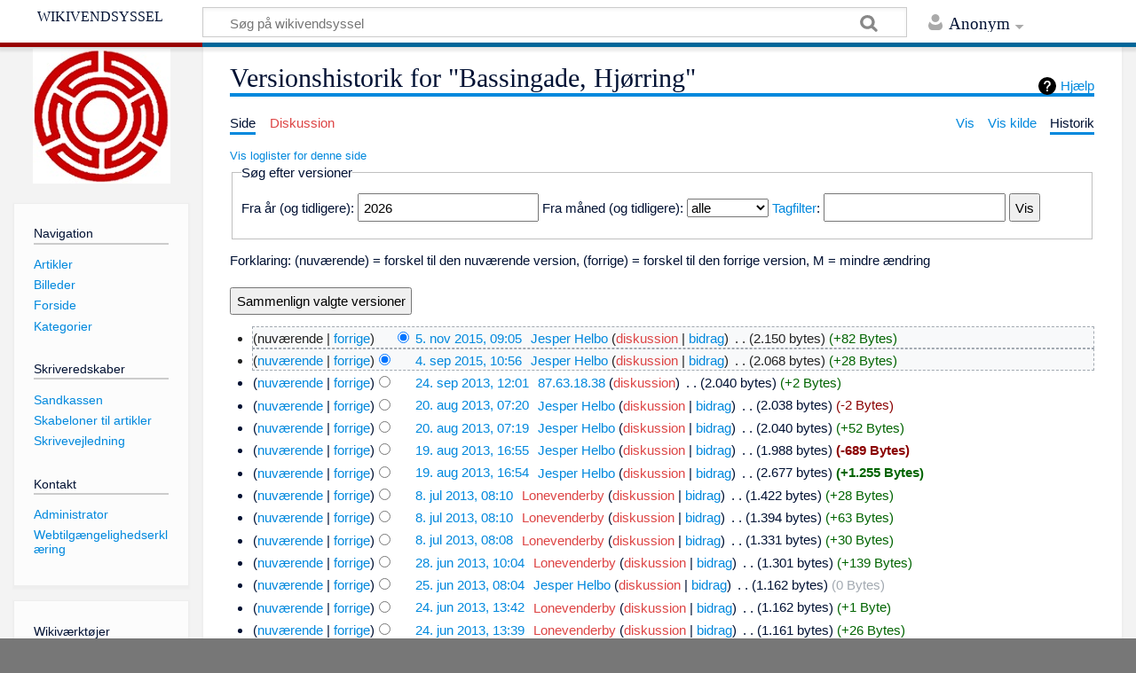

--- FILE ---
content_type: text/html; charset=UTF-8
request_url: https://vendsysselwiki.dk/index.php?title=Bassingade,_Hj%C3%B8rring&action=history
body_size: 7068
content:
<!DOCTYPE html>
<html class="client-nojs" lang="da" dir="ltr">
<head>
<meta charset="UTF-8"/>
<title>Versionshistorik for "Bassingade, Hjørring" - wikivendsyssel</title>
<script>document.documentElement.className = document.documentElement.className.replace( /(^|\s)client-nojs(\s|$)/, "$1client-js$2" );</script>
<script>(window.RLQ=window.RLQ||[]).push(function(){mw.config.set({"wgCanonicalNamespace":"","wgCanonicalSpecialPageName":false,"wgNamespaceNumber":0,"wgPageName":"Bassingade,_Hjørring","wgTitle":"Bassingade, Hjørring","wgCurRevisionId":40783,"wgRevisionId":0,"wgArticleId":131,"wgIsArticle":false,"wgIsRedirect":false,"wgAction":"history","wgUserName":null,"wgUserGroups":["*"],"wgCategories":[],"wgBreakFrames":false,"wgPageContentLanguage":"da","wgPageContentModel":"wikitext","wgSeparatorTransformTable":[",\t.",".\t,"],"wgDigitTransformTable":["",""],"wgDefaultDateFormat":"dmy","wgMonthNames":["","januar","februar","marts","april","maj","juni","juli","august","september","oktober","november","december"],"wgMonthNamesShort":["","jan","feb","mar","apr","maj","jun","jul","aug","sep","okt","nov","dec"],"wgRelevantPageName":"Bassingade,_Hjørring","wgRelevantArticleId":131,"wgRequestId":"4be57762a49aa67a29877cbd","wgCSPNonce":false,"wgIsProbablyEditable":false,"wgRelevantPageIsProbablyEditable":false,"wgRestrictionEdit":[],"wgRestrictionMove":[],"wgMediaViewerOnClick":true,"wgMediaViewerEnabledByDefault":true});mw.loader.state({"site.styles":"ready","noscript":"ready","user.styles":"ready","user":"ready","user.options":"loading","user.tokens":"loading","mediawiki.interface.helpers.styles":"ready","mediawiki.action.history.styles":"ready","mediawiki.special.changeslist":"ready","mediawiki.helplink":"ready","mediawiki.legacy.shared":"ready","mediawiki.legacy.commonPrint":"ready","mediawiki.feedlink":"ready","mediawiki.skinning.content.externallinks":"ready","skins.timeless":"ready","skins.timeless.misc":"ready"});mw.loader.implement("user.options@1d6emfh",function($,jQuery,require,module){/*@nomin*/mw.user.options.set({"variant":"da"});
});mw.loader.implement("user.tokens@0tffind",function($,jQuery,require,module){/*@nomin*/mw.user.tokens.set({"editToken":"+\\","patrolToken":"+\\","watchToken":"+\\","csrfToken":"+\\"});
});RLPAGEMODULES=["mediawiki.action.history","site","mediawiki.page.startup","mediawiki.page.ready","mediawiki.searchSuggest","skins.timeless.js","skins.timeless.mobile"];mw.loader.load(RLPAGEMODULES);});</script>
<link rel="stylesheet" href="/load.php?lang=da&amp;modules=mediawiki.action.history.styles%7Cmediawiki.feedlink%2Chelplink%7Cmediawiki.interface.helpers.styles%7Cmediawiki.legacy.commonPrint%2Cshared%7Cmediawiki.skinning.content.externallinks%7Cmediawiki.special.changeslist%7Cskins.timeless%7Cskins.timeless.misc&amp;only=styles&amp;skin=timeless"/>
<script async="" src="/load.php?lang=da&amp;modules=startup&amp;only=scripts&amp;skin=timeless"></script>
<meta name="ResourceLoaderDynamicStyles" content=""/>
<link rel="stylesheet" href="/load.php?lang=da&amp;modules=site.styles&amp;only=styles&amp;skin=timeless"/>
<meta name="generator" content="MediaWiki 1.33.1"/>
<meta name="robots" content="noindex,nofollow"/>
<meta name="viewport" content="width=device-width, initial-scale=1.0, user-scalable=yes, minimum-scale=0.25, maximum-scale=5.0"/>
<link rel="shortcut icon" href="/favicon.ico"/>
<link rel="search" type="application/opensearchdescription+xml" href="/opensearch_desc.php" title="wikivendsyssel (da)"/>
<link rel="EditURI" type="application/rsd+xml" href="https://vendsysselwiki.dk/api.php?action=rsd"/>
<link rel="alternate" type="application/atom+xml" title="&quot;Bassingade, Hjørring&quot; Atom-feed" href="/index.php?title=Bassingade,_Hj%C3%B8rring&amp;feed=atom&amp;action=history"/>
<link rel="alternate" type="application/atom+xml" title="wikivendsyssel Atom-feed" href="/index.php?title=Speciel:Seneste_%C3%A6ndringer&amp;feed=atom"/>
<!--[if lt IE 9]><script src="/load.php?lang=da&amp;modules=html5shiv&amp;only=scripts&amp;skin=Timeless&amp;sync=1"></script><![endif]-->
</head>
<body class="mediawiki ltr sitedir-ltr mw-hide-empty-elt ns-0 ns-subject page-Bassingade_Hjørring rootpage-Bassingade_Hjørring skin-timeless action-history"><div id="mw-wrapper"><div id="mw-header-container" class="ts-container"><div id="mw-header" class="ts-inner"><div id="user-tools"><div id="personal"><h2><span>Anonym</span><div class="pokey"></div></h2><div id="personal-inner" class="dropdown"><div role="navigation" class="mw-portlet" id="p-personal" aria-labelledby="p-personal-label"><h3 id="p-personal-label" lang="da" dir="ltr">Ikke logget på</h3><div class="mw-portlet-body"><ul><li id="pt-createaccount"><a href="/index.php?title=Speciel:Opret_konto&amp;returnto=Bassingade%2C+Hj%C3%B8rring&amp;returntoquery=action%3Dhistory" title="Du opfordres til at oprette en konto og logge på, men det er ikke obligatorisk"><span>Opret konto</span></a></li><li id="pt-login"><a href="/index.php?title=Speciel:Log_p%C3%A5&amp;returnto=Bassingade%2C+Hj%C3%B8rring&amp;returntoquery=action%3Dhistory" title="Du opfordres til at logge på, men det er ikke obligatorisk. [o]" accesskey="o"><span>Log på</span></a></li></ul></div></div></div></div></div><div id="p-logo-text" class="mw-portlet" role="banner"><a id="p-banner" class="mw-wiki-title long" href="/index.php?title=Forside">wikivendsyssel</a></div><div class="mw-portlet" id="p-search"><h3 lang="da" dir="ltr"><label for="searchInput">Søg</label></h3><form action="/index.php" id="searchform"><div id="simpleSearch"><div id="searchInput-container"><input type="search" name="search" placeholder="Søg på wikivendsyssel" title="Søg på wikivendsyssel [f]" accesskey="f" id="searchInput"/></div><input type="hidden" value="Speciel:Søgning" name="title"/><input type="submit" name="fulltext" value="Søg" title="Søg efter sider der indeholder denne tekst" id="mw-searchButton" class="searchButton mw-fallbackSearchButton"/><input type="submit" name="go" value="Gå til" title="Vis en side med præcis dette navn, hvis den findes" id="searchButton" class="searchButton"/></div></form></div></div><div class="visualClear"></div></div><div id="mw-header-hack" class="color-bar"><div class="color-middle-container"><div class="color-middle"></div></div><div class="color-left"></div><div class="color-right"></div></div><div id="mw-header-nav-hack"><div class="color-bar"><div class="color-middle-container"><div class="color-middle"></div></div><div class="color-left"></div><div class="color-right"></div></div></div><div id="menus-cover"></div><div id="mw-content-container" class="ts-container"><div id="mw-content-block" class="ts-inner"><div id="mw-content-wrapper"><div id="mw-content"><div id="content" class="mw-body" role="main"><div class="mw-indicators mw-body-content">
<div id="mw-indicator-mw-helplink" class="mw-indicator"><a href="//meta.wikimedia.org/wiki/Special:MyLanguage/Help:Page_history" target="_blank" class="mw-helplink">Hjælp</a></div>
</div>
<h1 id="firstHeading" class="firstHeading">Versionshistorik for "Bassingade, Hjørring"</h1><div id="siteSub">Fra wikivendsyssel</div><div id="mw-page-header-links"><div role="navigation" class="mw-portlet" id="p-namespaces" aria-labelledby="p-namespaces-label"><h3 id="p-namespaces-label" lang="da" dir="ltr">Navnerum</h3><div class="mw-portlet-body"><ul><li id="ca-nstab-main" class="selected"><a href="/index.php?title=Bassingade,_Hj%C3%B8rring" title="Se indholdssiden [c]" accesskey="c"><span>Side</span></a></li><li id="ca-talk" class="new"><a href="/index.php?title=Diskussion:Bassingade,_Hj%C3%B8rring&amp;action=edit&amp;redlink=1" rel="discussion" title="Diskussion om indholdet på siden (siden findes ikke) [t]" accesskey="t"><span>Diskussion</span></a></li></ul></div></div><div role="navigation" class="mw-portlet" id="p-more" aria-labelledby="p-more-label"><h3 id="p-more-label" lang="da" dir="ltr">Mere</h3><div class="mw-portlet-body"><ul><li id="ca-more" class="dropdown-toggle"><span>Mere</span></li></ul></div></div><div role="navigation" class="mw-portlet" id="p-views" aria-labelledby="p-views-label"><h3 id="p-views-label" lang="da" dir="ltr">Sidehandlinger</h3><div class="mw-portlet-body"><ul><li id="ca-view"><a href="/index.php?title=Bassingade,_Hj%C3%B8rring" redundant="1"><span>Vis</span></a></li><li id="ca-viewsource"><a href="/index.php?title=Bassingade,_Hj%C3%B8rring&amp;action=edit" title="Denne side er beskyttet.&#10;Du kan se på kildeteksten. [e]" accesskey="e"><span>Vis kilde</span></a></li><li id="ca-history" class="selected"><a href="/index.php?title=Bassingade,_Hj%C3%B8rring&amp;action=history" title="Tidligere versioner af denne side [h]" accesskey="h"><span>Historik</span></a></li></ul></div></div></div><div class="visualClear"></div><div class="mw-body-content" id="bodyContent"><div id="contentSub"><div class="mw-history-subtitle"><a href="/index.php?title=Speciel:Loglister&amp;page=Bassingade%2C+Hj%C3%B8rring" title="Speciel:Loglister">Vis loglister for denne side</a></div></div><div id="mw-content-text"><form action="/index.php" method="get" id="mw-history-searchform"><fieldset id="mw-history-search">
<legend>Søg efter versioner</legend>
<input type="hidden" value="Bassingade,_Hjørring" name="title"/>
<input type="hidden" value="history" name="action"/>
<label for="year">Fra år (og tidligere):</label> <input id="year" maxlength="4" size="7" type="number" value="2026" name="year"/> <label for="month">Fra måned (og tidligere):</label> <select name="month" id="month" class="mw-month-selector"><option value="-1">alle</option>
<option value="1">januar</option>
<option value="2">februar</option>
<option value="3">marts</option>
<option value="4">april</option>
<option value="5">maj</option>
<option value="6">juni</option>
<option value="7">juli</option>
<option value="8">august</option>
<option value="9">september</option>
<option value="10">oktober</option>
<option value="11">november</option>
<option value="12">december</option></select> <label for="tagfilter"><a href="/index.php?title=Speciel:Tags" title="Speciel:Tags">Tagfilter</a>:</label> <input name="tagfilter" size="20" value="" class="mw-tagfilter-input mw-ui-input mw-ui-input-inline" id="tagfilter" /> <input type="submit" value="Vis"/>
</fieldset>
</form><div class="mw-history-legend">
<p>Forklaring: (nuværende) = forskel til den nuværende
version, (forrige) = forskel til den forrige version, M = mindre ændring
</p>
</div><form action="/index.php" id="mw-history-compare">
<input type="hidden" value="Bassingade,_Hjørring" name="title"/>
<input type="hidden" value="historysubmit" name="action"/>
<input type="hidden" value="revision" name="type"/>
<div class="mw-history-compareselectedversions"><input class="historysubmit mw-history-compareselectedversions-button" title="Se forskellene imellem de to valgte versioner af denne side. [v]" accesskey="v" type="submit" value="Sammenlign valgte versioner"/>
</div><ul id="pagehistory">
<li data-mw-revid="40783"><span class="mw-history-histlinks mw-changeslist-links"><span>nuværende</span><span><a href="/index.php?title=Bassingade,_Hj%C3%B8rring&amp;diff=40783&amp;oldid=39517" title="Bassingade, Hjørring">forrige</a></span></span><input type="radio" value="40783" style="visibility:hidden" name="oldid" id="mw-oldid-null" /><input type="radio" value="40783" checked="checked" name="diff" id="mw-diff-40783" /> <a href="/index.php?title=Bassingade,_Hj%C3%B8rring&amp;oldid=40783" class="mw-changeslist-date" title="Bassingade, Hjørring">5. nov 2015, 09:05</a>‎ <span class='history-user'><a href="/index.php?title=Bruger:Jesper_Helbo" class="mw-userlink" title="Bruger:Jesper Helbo"><bdi>Jesper Helbo</bdi></a> <span class="mw-usertoollinks mw-changeslist-links"><span><a href="/index.php?title=Brugerdiskussion:Jesper_Helbo&amp;action=edit&amp;redlink=1" class="new mw-usertoollinks-talk" title="Brugerdiskussion:Jesper Helbo (siden findes ikke)">diskussion</a></span> <span><a href="/index.php?title=Speciel:Bidrag/Jesper_Helbo" class="mw-usertoollinks-contribs" title="Speciel:Bidrag/Jesper Helbo">bidrag</a></span></span></span>‎ <span class="mw-changeslist-separator"></span> <span class="history-size mw-diff-bytes">2.150 bytes</span> <span dir="ltr" class="mw-plusminus-pos mw-diff-bytes" title="2.150 bytes efter ændring">+82 Bytes</span>‎</li>
<li data-mw-revid="39517"><span class="mw-history-histlinks mw-changeslist-links"><span><a href="/index.php?title=Bassingade,_Hj%C3%B8rring&amp;diff=40783&amp;oldid=39517" title="Bassingade, Hjørring">nuværende</a></span><span><a href="/index.php?title=Bassingade,_Hj%C3%B8rring&amp;diff=39517&amp;oldid=3546" title="Bassingade, Hjørring">forrige</a></span></span><input type="radio" value="39517" checked="checked" name="oldid" id="mw-oldid-39517" /><input type="radio" value="39517" name="diff" id="mw-diff-39517" /> <a href="/index.php?title=Bassingade,_Hj%C3%B8rring&amp;oldid=39517" class="mw-changeslist-date" title="Bassingade, Hjørring">4. sep 2015, 10:56</a>‎ <span class='history-user'><a href="/index.php?title=Bruger:Jesper_Helbo" class="mw-userlink" title="Bruger:Jesper Helbo"><bdi>Jesper Helbo</bdi></a> <span class="mw-usertoollinks mw-changeslist-links"><span><a href="/index.php?title=Brugerdiskussion:Jesper_Helbo&amp;action=edit&amp;redlink=1" class="new mw-usertoollinks-talk" title="Brugerdiskussion:Jesper Helbo (siden findes ikke)">diskussion</a></span> <span><a href="/index.php?title=Speciel:Bidrag/Jesper_Helbo" class="mw-usertoollinks-contribs" title="Speciel:Bidrag/Jesper Helbo">bidrag</a></span></span></span>‎ <span class="mw-changeslist-separator"></span> <span class="history-size mw-diff-bytes">2.068 bytes</span> <span dir="ltr" class="mw-plusminus-pos mw-diff-bytes" title="2.068 bytes efter ændring">+28 Bytes</span>‎</li>
<li data-mw-revid="3546"><span class="mw-history-histlinks mw-changeslist-links"><span><a href="/index.php?title=Bassingade,_Hj%C3%B8rring&amp;diff=40783&amp;oldid=3546" title="Bassingade, Hjørring">nuværende</a></span><span><a href="/index.php?title=Bassingade,_Hj%C3%B8rring&amp;diff=3546&amp;oldid=2350" title="Bassingade, Hjørring">forrige</a></span></span><input type="radio" value="3546" name="oldid" id="mw-oldid-3546" /><input type="radio" value="3546" name="diff" id="mw-diff-3546" /> <a href="/index.php?title=Bassingade,_Hj%C3%B8rring&amp;oldid=3546" class="mw-changeslist-date" title="Bassingade, Hjørring">24. sep 2013, 12:01</a>‎ <span class='history-user'><a href="/index.php?title=Speciel:Bidrag/87.63.18.38" class="mw-userlink mw-anonuserlink" title="Speciel:Bidrag/87.63.18.38"><bdi>87.63.18.38</bdi></a> <span class="mw-usertoollinks mw-changeslist-links"><span><a href="/index.php?title=Brugerdiskussion:87.63.18.38&amp;action=edit&amp;redlink=1" class="new mw-usertoollinks-talk" title="Brugerdiskussion:87.63.18.38 (siden findes ikke)">diskussion</a></span></span></span>‎ <span class="mw-changeslist-separator"></span> <span class="history-size mw-diff-bytes">2.040 bytes</span> <span dir="ltr" class="mw-plusminus-pos mw-diff-bytes" title="2.040 bytes efter ændring">+2 Bytes</span>‎</li>
<li data-mw-revid="2350"><span class="mw-history-histlinks mw-changeslist-links"><span><a href="/index.php?title=Bassingade,_Hj%C3%B8rring&amp;diff=40783&amp;oldid=2350" title="Bassingade, Hjørring">nuværende</a></span><span><a href="/index.php?title=Bassingade,_Hj%C3%B8rring&amp;diff=2350&amp;oldid=2349" title="Bassingade, Hjørring">forrige</a></span></span><input type="radio" value="2350" name="oldid" id="mw-oldid-2350" /><input type="radio" value="2350" name="diff" id="mw-diff-2350" /> <a href="/index.php?title=Bassingade,_Hj%C3%B8rring&amp;oldid=2350" class="mw-changeslist-date" title="Bassingade, Hjørring">20. aug 2013, 07:20</a>‎ <span class='history-user'><a href="/index.php?title=Bruger:Jesper_Helbo" class="mw-userlink" title="Bruger:Jesper Helbo"><bdi>Jesper Helbo</bdi></a> <span class="mw-usertoollinks mw-changeslist-links"><span><a href="/index.php?title=Brugerdiskussion:Jesper_Helbo&amp;action=edit&amp;redlink=1" class="new mw-usertoollinks-talk" title="Brugerdiskussion:Jesper Helbo (siden findes ikke)">diskussion</a></span> <span><a href="/index.php?title=Speciel:Bidrag/Jesper_Helbo" class="mw-usertoollinks-contribs" title="Speciel:Bidrag/Jesper Helbo">bidrag</a></span></span></span>‎ <span class="mw-changeslist-separator"></span> <span class="history-size mw-diff-bytes">2.038 bytes</span> <span dir="ltr" class="mw-plusminus-neg mw-diff-bytes" title="2.038 bytes efter ændring">-2 Bytes</span>‎</li>
<li data-mw-revid="2349"><span class="mw-history-histlinks mw-changeslist-links"><span><a href="/index.php?title=Bassingade,_Hj%C3%B8rring&amp;diff=40783&amp;oldid=2349" title="Bassingade, Hjørring">nuværende</a></span><span><a href="/index.php?title=Bassingade,_Hj%C3%B8rring&amp;diff=2349&amp;oldid=2344" title="Bassingade, Hjørring">forrige</a></span></span><input type="radio" value="2349" name="oldid" id="mw-oldid-2349" /><input type="radio" value="2349" name="diff" id="mw-diff-2349" /> <a href="/index.php?title=Bassingade,_Hj%C3%B8rring&amp;oldid=2349" class="mw-changeslist-date" title="Bassingade, Hjørring">20. aug 2013, 07:19</a>‎ <span class='history-user'><a href="/index.php?title=Bruger:Jesper_Helbo" class="mw-userlink" title="Bruger:Jesper Helbo"><bdi>Jesper Helbo</bdi></a> <span class="mw-usertoollinks mw-changeslist-links"><span><a href="/index.php?title=Brugerdiskussion:Jesper_Helbo&amp;action=edit&amp;redlink=1" class="new mw-usertoollinks-talk" title="Brugerdiskussion:Jesper Helbo (siden findes ikke)">diskussion</a></span> <span><a href="/index.php?title=Speciel:Bidrag/Jesper_Helbo" class="mw-usertoollinks-contribs" title="Speciel:Bidrag/Jesper Helbo">bidrag</a></span></span></span>‎ <span class="mw-changeslist-separator"></span> <span class="history-size mw-diff-bytes">2.040 bytes</span> <span dir="ltr" class="mw-plusminus-pos mw-diff-bytes" title="2.040 bytes efter ændring">+52 Bytes</span>‎</li>
<li data-mw-revid="2344"><span class="mw-history-histlinks mw-changeslist-links"><span><a href="/index.php?title=Bassingade,_Hj%C3%B8rring&amp;diff=40783&amp;oldid=2344" title="Bassingade, Hjørring">nuværende</a></span><span><a href="/index.php?title=Bassingade,_Hj%C3%B8rring&amp;diff=2344&amp;oldid=2343" title="Bassingade, Hjørring">forrige</a></span></span><input type="radio" value="2344" name="oldid" id="mw-oldid-2344" /><input type="radio" value="2344" name="diff" id="mw-diff-2344" /> <a href="/index.php?title=Bassingade,_Hj%C3%B8rring&amp;oldid=2344" class="mw-changeslist-date" title="Bassingade, Hjørring">19. aug 2013, 16:55</a>‎ <span class='history-user'><a href="/index.php?title=Bruger:Jesper_Helbo" class="mw-userlink" title="Bruger:Jesper Helbo"><bdi>Jesper Helbo</bdi></a> <span class="mw-usertoollinks mw-changeslist-links"><span><a href="/index.php?title=Brugerdiskussion:Jesper_Helbo&amp;action=edit&amp;redlink=1" class="new mw-usertoollinks-talk" title="Brugerdiskussion:Jesper Helbo (siden findes ikke)">diskussion</a></span> <span><a href="/index.php?title=Speciel:Bidrag/Jesper_Helbo" class="mw-usertoollinks-contribs" title="Speciel:Bidrag/Jesper Helbo">bidrag</a></span></span></span>‎ <span class="mw-changeslist-separator"></span> <span class="history-size mw-diff-bytes">1.988 bytes</span> <strong dir="ltr" class="mw-plusminus-neg mw-diff-bytes" title="1.988 bytes efter ændring">-689 Bytes</strong>‎</li>
<li data-mw-revid="2343"><span class="mw-history-histlinks mw-changeslist-links"><span><a href="/index.php?title=Bassingade,_Hj%C3%B8rring&amp;diff=40783&amp;oldid=2343" title="Bassingade, Hjørring">nuværende</a></span><span><a href="/index.php?title=Bassingade,_Hj%C3%B8rring&amp;diff=2343&amp;oldid=1333" title="Bassingade, Hjørring">forrige</a></span></span><input type="radio" value="2343" name="oldid" id="mw-oldid-2343" /><input type="radio" value="2343" name="diff" id="mw-diff-2343" /> <a href="/index.php?title=Bassingade,_Hj%C3%B8rring&amp;oldid=2343" class="mw-changeslist-date" title="Bassingade, Hjørring">19. aug 2013, 16:54</a>‎ <span class='history-user'><a href="/index.php?title=Bruger:Jesper_Helbo" class="mw-userlink" title="Bruger:Jesper Helbo"><bdi>Jesper Helbo</bdi></a> <span class="mw-usertoollinks mw-changeslist-links"><span><a href="/index.php?title=Brugerdiskussion:Jesper_Helbo&amp;action=edit&amp;redlink=1" class="new mw-usertoollinks-talk" title="Brugerdiskussion:Jesper Helbo (siden findes ikke)">diskussion</a></span> <span><a href="/index.php?title=Speciel:Bidrag/Jesper_Helbo" class="mw-usertoollinks-contribs" title="Speciel:Bidrag/Jesper Helbo">bidrag</a></span></span></span>‎ <span class="mw-changeslist-separator"></span> <span class="history-size mw-diff-bytes">2.677 bytes</span> <strong dir="ltr" class="mw-plusminus-pos mw-diff-bytes" title="2.677 bytes efter ændring">+1.255 Bytes</strong>‎</li>
<li data-mw-revid="1333"><span class="mw-history-histlinks mw-changeslist-links"><span><a href="/index.php?title=Bassingade,_Hj%C3%B8rring&amp;diff=40783&amp;oldid=1333" title="Bassingade, Hjørring">nuværende</a></span><span><a href="/index.php?title=Bassingade,_Hj%C3%B8rring&amp;diff=1333&amp;oldid=1332" title="Bassingade, Hjørring">forrige</a></span></span><input type="radio" value="1333" name="oldid" id="mw-oldid-1333" /><input type="radio" value="1333" name="diff" id="mw-diff-1333" /> <a href="/index.php?title=Bassingade,_Hj%C3%B8rring&amp;oldid=1333" class="mw-changeslist-date" title="Bassingade, Hjørring">8. jul 2013, 08:10</a>‎ <span class='history-user'><a href="/index.php?title=Bruger:Lonevenderby&amp;action=edit&amp;redlink=1" class="new mw-userlink" title="Bruger:Lonevenderby (siden findes ikke)"><bdi>Lonevenderby</bdi></a> <span class="mw-usertoollinks mw-changeslist-links"><span><a href="/index.php?title=Brugerdiskussion:Lonevenderby&amp;action=edit&amp;redlink=1" class="new mw-usertoollinks-talk" title="Brugerdiskussion:Lonevenderby (siden findes ikke)">diskussion</a></span> <span><a href="/index.php?title=Speciel:Bidrag/Lonevenderby" class="mw-usertoollinks-contribs" title="Speciel:Bidrag/Lonevenderby">bidrag</a></span></span></span>‎ <span class="mw-changeslist-separator"></span> <span class="history-size mw-diff-bytes">1.422 bytes</span> <span dir="ltr" class="mw-plusminus-pos mw-diff-bytes" title="1.422 bytes efter ændring">+28 Bytes</span>‎</li>
<li data-mw-revid="1332"><span class="mw-history-histlinks mw-changeslist-links"><span><a href="/index.php?title=Bassingade,_Hj%C3%B8rring&amp;diff=40783&amp;oldid=1332" title="Bassingade, Hjørring">nuværende</a></span><span><a href="/index.php?title=Bassingade,_Hj%C3%B8rring&amp;diff=1332&amp;oldid=1330" title="Bassingade, Hjørring">forrige</a></span></span><input type="radio" value="1332" name="oldid" id="mw-oldid-1332" /><input type="radio" value="1332" name="diff" id="mw-diff-1332" /> <a href="/index.php?title=Bassingade,_Hj%C3%B8rring&amp;oldid=1332" class="mw-changeslist-date" title="Bassingade, Hjørring">8. jul 2013, 08:10</a>‎ <span class='history-user'><a href="/index.php?title=Bruger:Lonevenderby&amp;action=edit&amp;redlink=1" class="new mw-userlink" title="Bruger:Lonevenderby (siden findes ikke)"><bdi>Lonevenderby</bdi></a> <span class="mw-usertoollinks mw-changeslist-links"><span><a href="/index.php?title=Brugerdiskussion:Lonevenderby&amp;action=edit&amp;redlink=1" class="new mw-usertoollinks-talk" title="Brugerdiskussion:Lonevenderby (siden findes ikke)">diskussion</a></span> <span><a href="/index.php?title=Speciel:Bidrag/Lonevenderby" class="mw-usertoollinks-contribs" title="Speciel:Bidrag/Lonevenderby">bidrag</a></span></span></span>‎ <span class="mw-changeslist-separator"></span> <span class="history-size mw-diff-bytes">1.394 bytes</span> <span dir="ltr" class="mw-plusminus-pos mw-diff-bytes" title="1.394 bytes efter ændring">+63 Bytes</span>‎</li>
<li data-mw-revid="1330"><span class="mw-history-histlinks mw-changeslist-links"><span><a href="/index.php?title=Bassingade,_Hj%C3%B8rring&amp;diff=40783&amp;oldid=1330" title="Bassingade, Hjørring">nuværende</a></span><span><a href="/index.php?title=Bassingade,_Hj%C3%B8rring&amp;diff=1330&amp;oldid=711" title="Bassingade, Hjørring">forrige</a></span></span><input type="radio" value="1330" name="oldid" id="mw-oldid-1330" /><input type="radio" value="1330" name="diff" id="mw-diff-1330" /> <a href="/index.php?title=Bassingade,_Hj%C3%B8rring&amp;oldid=1330" class="mw-changeslist-date" title="Bassingade, Hjørring">8. jul 2013, 08:08</a>‎ <span class='history-user'><a href="/index.php?title=Bruger:Lonevenderby&amp;action=edit&amp;redlink=1" class="new mw-userlink" title="Bruger:Lonevenderby (siden findes ikke)"><bdi>Lonevenderby</bdi></a> <span class="mw-usertoollinks mw-changeslist-links"><span><a href="/index.php?title=Brugerdiskussion:Lonevenderby&amp;action=edit&amp;redlink=1" class="new mw-usertoollinks-talk" title="Brugerdiskussion:Lonevenderby (siden findes ikke)">diskussion</a></span> <span><a href="/index.php?title=Speciel:Bidrag/Lonevenderby" class="mw-usertoollinks-contribs" title="Speciel:Bidrag/Lonevenderby">bidrag</a></span></span></span>‎ <span class="mw-changeslist-separator"></span> <span class="history-size mw-diff-bytes">1.331 bytes</span> <span dir="ltr" class="mw-plusminus-pos mw-diff-bytes" title="1.331 bytes efter ændring">+30 Bytes</span>‎</li>
<li data-mw-revid="711"><span class="mw-history-histlinks mw-changeslist-links"><span><a href="/index.php?title=Bassingade,_Hj%C3%B8rring&amp;diff=40783&amp;oldid=711" title="Bassingade, Hjørring">nuværende</a></span><span><a href="/index.php?title=Bassingade,_Hj%C3%B8rring&amp;diff=711&amp;oldid=502" title="Bassingade, Hjørring">forrige</a></span></span><input type="radio" value="711" name="oldid" id="mw-oldid-711" /><input type="radio" value="711" name="diff" id="mw-diff-711" /> <a href="/index.php?title=Bassingade,_Hj%C3%B8rring&amp;oldid=711" class="mw-changeslist-date" title="Bassingade, Hjørring">28. jun 2013, 10:04</a>‎ <span class='history-user'><a href="/index.php?title=Bruger:Lonevenderby&amp;action=edit&amp;redlink=1" class="new mw-userlink" title="Bruger:Lonevenderby (siden findes ikke)"><bdi>Lonevenderby</bdi></a> <span class="mw-usertoollinks mw-changeslist-links"><span><a href="/index.php?title=Brugerdiskussion:Lonevenderby&amp;action=edit&amp;redlink=1" class="new mw-usertoollinks-talk" title="Brugerdiskussion:Lonevenderby (siden findes ikke)">diskussion</a></span> <span><a href="/index.php?title=Speciel:Bidrag/Lonevenderby" class="mw-usertoollinks-contribs" title="Speciel:Bidrag/Lonevenderby">bidrag</a></span></span></span>‎ <span class="mw-changeslist-separator"></span> <span class="history-size mw-diff-bytes">1.301 bytes</span> <span dir="ltr" class="mw-plusminus-pos mw-diff-bytes" title="1.301 bytes efter ændring">+139 Bytes</span>‎</li>
<li data-mw-revid="502"><span class="mw-history-histlinks mw-changeslist-links"><span><a href="/index.php?title=Bassingade,_Hj%C3%B8rring&amp;diff=40783&amp;oldid=502" title="Bassingade, Hjørring">nuværende</a></span><span><a href="/index.php?title=Bassingade,_Hj%C3%B8rring&amp;diff=502&amp;oldid=495" title="Bassingade, Hjørring">forrige</a></span></span><input type="radio" value="502" name="oldid" id="mw-oldid-502" /><input type="radio" value="502" name="diff" id="mw-diff-502" /> <a href="/index.php?title=Bassingade,_Hj%C3%B8rring&amp;oldid=502" class="mw-changeslist-date" title="Bassingade, Hjørring">25. jun 2013, 08:04</a>‎ <span class='history-user'><a href="/index.php?title=Bruger:Jesper_Helbo" class="mw-userlink" title="Bruger:Jesper Helbo"><bdi>Jesper Helbo</bdi></a> <span class="mw-usertoollinks mw-changeslist-links"><span><a href="/index.php?title=Brugerdiskussion:Jesper_Helbo&amp;action=edit&amp;redlink=1" class="new mw-usertoollinks-talk" title="Brugerdiskussion:Jesper Helbo (siden findes ikke)">diskussion</a></span> <span><a href="/index.php?title=Speciel:Bidrag/Jesper_Helbo" class="mw-usertoollinks-contribs" title="Speciel:Bidrag/Jesper Helbo">bidrag</a></span></span></span>‎ <span class="mw-changeslist-separator"></span> <span class="history-size mw-diff-bytes">1.162 bytes</span> <span dir="ltr" class="mw-plusminus-null mw-diff-bytes" title="1.162 bytes efter ændring">0 Bytes</span>‎</li>
<li data-mw-revid="495"><span class="mw-history-histlinks mw-changeslist-links"><span><a href="/index.php?title=Bassingade,_Hj%C3%B8rring&amp;diff=40783&amp;oldid=495" title="Bassingade, Hjørring">nuværende</a></span><span><a href="/index.php?title=Bassingade,_Hj%C3%B8rring&amp;diff=495&amp;oldid=490" title="Bassingade, Hjørring">forrige</a></span></span><input type="radio" value="495" name="oldid" id="mw-oldid-495" /><input type="radio" value="495" name="diff" id="mw-diff-495" /> <a href="/index.php?title=Bassingade,_Hj%C3%B8rring&amp;oldid=495" class="mw-changeslist-date" title="Bassingade, Hjørring">24. jun 2013, 13:42</a>‎ <span class='history-user'><a href="/index.php?title=Bruger:Lonevenderby&amp;action=edit&amp;redlink=1" class="new mw-userlink" title="Bruger:Lonevenderby (siden findes ikke)"><bdi>Lonevenderby</bdi></a> <span class="mw-usertoollinks mw-changeslist-links"><span><a href="/index.php?title=Brugerdiskussion:Lonevenderby&amp;action=edit&amp;redlink=1" class="new mw-usertoollinks-talk" title="Brugerdiskussion:Lonevenderby (siden findes ikke)">diskussion</a></span> <span><a href="/index.php?title=Speciel:Bidrag/Lonevenderby" class="mw-usertoollinks-contribs" title="Speciel:Bidrag/Lonevenderby">bidrag</a></span></span></span>‎ <span class="mw-changeslist-separator"></span> <span class="history-size mw-diff-bytes">1.162 bytes</span> <span dir="ltr" class="mw-plusminus-pos mw-diff-bytes" title="1.162 bytes efter ændring">+1 Byte</span>‎</li>
<li data-mw-revid="490"><span class="mw-history-histlinks mw-changeslist-links"><span><a href="/index.php?title=Bassingade,_Hj%C3%B8rring&amp;diff=40783&amp;oldid=490" title="Bassingade, Hjørring">nuværende</a></span><span><a href="/index.php?title=Bassingade,_Hj%C3%B8rring&amp;diff=490&amp;oldid=483" title="Bassingade, Hjørring">forrige</a></span></span><input type="radio" value="490" name="oldid" id="mw-oldid-490" /><input type="radio" value="490" name="diff" id="mw-diff-490" /> <a href="/index.php?title=Bassingade,_Hj%C3%B8rring&amp;oldid=490" class="mw-changeslist-date" title="Bassingade, Hjørring">24. jun 2013, 13:39</a>‎ <span class='history-user'><a href="/index.php?title=Bruger:Lonevenderby&amp;action=edit&amp;redlink=1" class="new mw-userlink" title="Bruger:Lonevenderby (siden findes ikke)"><bdi>Lonevenderby</bdi></a> <span class="mw-usertoollinks mw-changeslist-links"><span><a href="/index.php?title=Brugerdiskussion:Lonevenderby&amp;action=edit&amp;redlink=1" class="new mw-usertoollinks-talk" title="Brugerdiskussion:Lonevenderby (siden findes ikke)">diskussion</a></span> <span><a href="/index.php?title=Speciel:Bidrag/Lonevenderby" class="mw-usertoollinks-contribs" title="Speciel:Bidrag/Lonevenderby">bidrag</a></span></span></span>‎ <span class="mw-changeslist-separator"></span> <span class="history-size mw-diff-bytes">1.161 bytes</span> <span dir="ltr" class="mw-plusminus-pos mw-diff-bytes" title="1.161 bytes efter ændring">+26 Bytes</span>‎</li>
<li data-mw-revid="483"><span class="mw-history-histlinks mw-changeslist-links"><span><a href="/index.php?title=Bassingade,_Hj%C3%B8rring&amp;diff=40783&amp;oldid=483" title="Bassingade, Hjørring">nuværende</a></span><span><a href="/index.php?title=Bassingade,_Hj%C3%B8rring&amp;diff=483&amp;oldid=480" title="Bassingade, Hjørring">forrige</a></span></span><input type="radio" value="483" name="oldid" id="mw-oldid-483" /><input type="radio" value="483" name="diff" id="mw-diff-483" /> <a href="/index.php?title=Bassingade,_Hj%C3%B8rring&amp;oldid=483" class="mw-changeslist-date" title="Bassingade, Hjørring">24. jun 2013, 13:25</a>‎ <span class='history-user'><a href="/index.php?title=Bruger:Lonevenderby&amp;action=edit&amp;redlink=1" class="new mw-userlink" title="Bruger:Lonevenderby (siden findes ikke)"><bdi>Lonevenderby</bdi></a> <span class="mw-usertoollinks mw-changeslist-links"><span><a href="/index.php?title=Brugerdiskussion:Lonevenderby&amp;action=edit&amp;redlink=1" class="new mw-usertoollinks-talk" title="Brugerdiskussion:Lonevenderby (siden findes ikke)">diskussion</a></span> <span><a href="/index.php?title=Speciel:Bidrag/Lonevenderby" class="mw-usertoollinks-contribs" title="Speciel:Bidrag/Lonevenderby">bidrag</a></span></span></span>‎ <span class="mw-changeslist-separator"></span> <span class="history-size mw-diff-bytes">1.135 bytes</span> <span dir="ltr" class="mw-plusminus-pos mw-diff-bytes" title="1.135 bytes efter ændring">+23 Bytes</span>‎</li>
<li data-mw-revid="480"><span class="mw-history-histlinks mw-changeslist-links"><span><a href="/index.php?title=Bassingade,_Hj%C3%B8rring&amp;diff=40783&amp;oldid=480" title="Bassingade, Hjørring">nuværende</a></span><span><a href="/index.php?title=Bassingade,_Hj%C3%B8rring&amp;diff=480&amp;oldid=479" title="Bassingade, Hjørring">forrige</a></span></span><input type="radio" value="480" name="oldid" id="mw-oldid-480" /><input type="radio" value="480" name="diff" id="mw-diff-480" /> <a href="/index.php?title=Bassingade,_Hj%C3%B8rring&amp;oldid=480" class="mw-changeslist-date" title="Bassingade, Hjørring">24. jun 2013, 13:18</a>‎ <span class='history-user'><a href="/index.php?title=Bruger:Lonevenderby&amp;action=edit&amp;redlink=1" class="new mw-userlink" title="Bruger:Lonevenderby (siden findes ikke)"><bdi>Lonevenderby</bdi></a> <span class="mw-usertoollinks mw-changeslist-links"><span><a href="/index.php?title=Brugerdiskussion:Lonevenderby&amp;action=edit&amp;redlink=1" class="new mw-usertoollinks-talk" title="Brugerdiskussion:Lonevenderby (siden findes ikke)">diskussion</a></span> <span><a href="/index.php?title=Speciel:Bidrag/Lonevenderby" class="mw-usertoollinks-contribs" title="Speciel:Bidrag/Lonevenderby">bidrag</a></span></span></span>‎ <span class="mw-changeslist-separator"></span> <span class="history-size mw-diff-bytes">1.112 bytes</span> <span dir="ltr" class="mw-plusminus-pos mw-diff-bytes" title="1.112 bytes efter ændring">+13 Bytes</span>‎</li>
<li data-mw-revid="479"><span class="mw-history-histlinks mw-changeslist-links"><span><a href="/index.php?title=Bassingade,_Hj%C3%B8rring&amp;diff=40783&amp;oldid=479" title="Bassingade, Hjørring">nuværende</a></span><span><a href="/index.php?title=Bassingade,_Hj%C3%B8rring&amp;diff=479&amp;oldid=478" title="Bassingade, Hjørring">forrige</a></span></span><input type="radio" value="479" name="oldid" id="mw-oldid-479" /><input type="radio" value="479" name="diff" id="mw-diff-479" /> <a href="/index.php?title=Bassingade,_Hj%C3%B8rring&amp;oldid=479" class="mw-changeslist-date" title="Bassingade, Hjørring">24. jun 2013, 13:17</a>‎ <span class='history-user'><a href="/index.php?title=Bruger:Lonevenderby&amp;action=edit&amp;redlink=1" class="new mw-userlink" title="Bruger:Lonevenderby (siden findes ikke)"><bdi>Lonevenderby</bdi></a> <span class="mw-usertoollinks mw-changeslist-links"><span><a href="/index.php?title=Brugerdiskussion:Lonevenderby&amp;action=edit&amp;redlink=1" class="new mw-usertoollinks-talk" title="Brugerdiskussion:Lonevenderby (siden findes ikke)">diskussion</a></span> <span><a href="/index.php?title=Speciel:Bidrag/Lonevenderby" class="mw-usertoollinks-contribs" title="Speciel:Bidrag/Lonevenderby">bidrag</a></span></span></span>‎ <span class="mw-changeslist-separator"></span> <span class="history-size mw-diff-bytes">1.099 bytes</span> <span dir="ltr" class="mw-plusminus-null mw-diff-bytes" title="1.099 bytes efter ændring">0 Bytes</span>‎</li>
<li data-mw-revid="478"><span class="mw-history-histlinks mw-changeslist-links"><span><a href="/index.php?title=Bassingade,_Hj%C3%B8rring&amp;diff=40783&amp;oldid=478" title="Bassingade, Hjørring">nuværende</a></span><span><a href="/index.php?title=Bassingade,_Hj%C3%B8rring&amp;diff=478&amp;oldid=475" title="Bassingade, Hjørring">forrige</a></span></span><input type="radio" value="478" name="oldid" id="mw-oldid-478" /><input type="radio" value="478" name="diff" id="mw-diff-478" /> <a href="/index.php?title=Bassingade,_Hj%C3%B8rring&amp;oldid=478" class="mw-changeslist-date" title="Bassingade, Hjørring">24. jun 2013, 13:16</a>‎ <span class='history-user'><a href="/index.php?title=Bruger:Lonevenderby&amp;action=edit&amp;redlink=1" class="new mw-userlink" title="Bruger:Lonevenderby (siden findes ikke)"><bdi>Lonevenderby</bdi></a> <span class="mw-usertoollinks mw-changeslist-links"><span><a href="/index.php?title=Brugerdiskussion:Lonevenderby&amp;action=edit&amp;redlink=1" class="new mw-usertoollinks-talk" title="Brugerdiskussion:Lonevenderby (siden findes ikke)">diskussion</a></span> <span><a href="/index.php?title=Speciel:Bidrag/Lonevenderby" class="mw-usertoollinks-contribs" title="Speciel:Bidrag/Lonevenderby">bidrag</a></span></span></span>‎ <span class="mw-changeslist-separator"></span> <span class="history-size mw-diff-bytes">1.099 bytes</span> <span dir="ltr" class="mw-plusminus-pos mw-diff-bytes" title="1.099 bytes efter ændring">+41 Bytes</span>‎</li>
<li data-mw-revid="475"><span class="mw-history-histlinks mw-changeslist-links"><span><a href="/index.php?title=Bassingade,_Hj%C3%B8rring&amp;diff=40783&amp;oldid=475" title="Bassingade, Hjørring">nuværende</a></span><span><a href="/index.php?title=Bassingade,_Hj%C3%B8rring&amp;diff=475&amp;oldid=471" title="Bassingade, Hjørring">forrige</a></span></span><input type="radio" value="475" name="oldid" id="mw-oldid-475" /><input type="radio" value="475" name="diff" id="mw-diff-475" /> <a href="/index.php?title=Bassingade,_Hj%C3%B8rring&amp;oldid=475" class="mw-changeslist-date" title="Bassingade, Hjørring">24. jun 2013, 13:14</a>‎ <span class='history-user'><a href="/index.php?title=Bruger:Lonevenderby&amp;action=edit&amp;redlink=1" class="new mw-userlink" title="Bruger:Lonevenderby (siden findes ikke)"><bdi>Lonevenderby</bdi></a> <span class="mw-usertoollinks mw-changeslist-links"><span><a href="/index.php?title=Brugerdiskussion:Lonevenderby&amp;action=edit&amp;redlink=1" class="new mw-usertoollinks-talk" title="Brugerdiskussion:Lonevenderby (siden findes ikke)">diskussion</a></span> <span><a href="/index.php?title=Speciel:Bidrag/Lonevenderby" class="mw-usertoollinks-contribs" title="Speciel:Bidrag/Lonevenderby">bidrag</a></span></span></span>‎ <span class="mw-changeslist-separator"></span> <span class="history-size mw-diff-bytes">1.058 bytes</span> <span dir="ltr" class="mw-plusminus-pos mw-diff-bytes" title="1.058 bytes efter ændring">+14 Bytes</span>‎</li>
<li data-mw-revid="471"><span class="mw-history-histlinks mw-changeslist-links"><span><a href="/index.php?title=Bassingade,_Hj%C3%B8rring&amp;diff=40783&amp;oldid=471" title="Bassingade, Hjørring">nuværende</a></span><span>forrige</span></span><input type="radio" value="471" name="oldid" id="mw-oldid-471" /><input type="radio" value="471" name="diff" id="mw-diff-471" /> <a href="/index.php?title=Bassingade,_Hj%C3%B8rring&amp;oldid=471" class="mw-changeslist-date" title="Bassingade, Hjørring">24. jun 2013, 13:12</a>‎ <span class='history-user'><a href="/index.php?title=Bruger:Lonevenderby&amp;action=edit&amp;redlink=1" class="new mw-userlink" title="Bruger:Lonevenderby (siden findes ikke)"><bdi>Lonevenderby</bdi></a> <span class="mw-usertoollinks mw-changeslist-links"><span><a href="/index.php?title=Brugerdiskussion:Lonevenderby&amp;action=edit&amp;redlink=1" class="new mw-usertoollinks-talk" title="Brugerdiskussion:Lonevenderby (siden findes ikke)">diskussion</a></span> <span><a href="/index.php?title=Speciel:Bidrag/Lonevenderby" class="mw-usertoollinks-contribs" title="Speciel:Bidrag/Lonevenderby">bidrag</a></span></span></span>‎ <span class="mw-changeslist-separator"></span> <span class="history-size mw-diff-bytes">1.044 bytes</span> <strong dir="ltr" class="mw-plusminus-pos mw-diff-bytes" title="1.044 bytes efter ændring">+1.044 Bytes</strong>‎ <span class="mw-changeslist-separator"></span>  <span class="comment comment--without-parentheses">Oprettede siden med &#039;Navnet Bassingade nævnes første gang i kilderne på et kort over Hjørring by fra 1842. Bassingade var en del af det nordsydgående, sammenhængende gadeforløb fra Sct.Ol...&#039;</span></li>
</ul>
<div class="mw-history-compareselectedversions"><input class="historysubmit mw-history-compareselectedversions-button" title="Se forskellene imellem de to valgte versioner af denne side. [v]" accesskey="v" type="submit" value="Sammenlign valgte versioner"/>
</div></form></div><div class="printfooter">
Hentet fra "<a dir="ltr" href="https://vendsysselwiki.dk/index.php?title=Bassingade,_Hjørring">https://vendsysselwiki.dk/index.php?title=Bassingade,_Hjørring</a>"</div>
<div class="visualClear"></div></div></div></div><div id="content-bottom-stuff"><div id="catlinks" class="catlinks catlinks-allhidden" data-mw="interface"></div></div></div><div id="mw-site-navigation"><div id="p-logo" class="mw-portlet" role="banner"><a class="mw-wiki-logo" href="/index.php?title=Forside" title="Besøg forsiden"></a></div><div id="site-navigation" class="sidebar-chunk"><h2><span>Navigation</span><div class="pokey"></div></h2><div class="sidebar-inner"><div role="navigation" class="mw-portlet" id="p-Navigation" aria-labelledby="p-Navigation-label"><h3 id="p-Navigation-label" lang="da" dir="ltr">Navigation</h3><div class="mw-portlet-body"><ul><li id="n-Artikler"><a href="/index.php?title=Kategori:Alle_Artikler"><span>Artikler</span></a></li><li id="n-Billeder"><a href="/index.php?title=Speciel:Filer"><span>Billeder</span></a></li><li id="n-mainpage-description"><a href="/index.php?title=Forside" title="Besøg forsiden [z]" accesskey="z"><span>Forside</span></a></li><li id="n-Kategorier"><a href="/index.php?title=WikiVendsyssel_kategorier"><span>Kategorier</span></a></li></ul></div></div><div role="navigation" class="mw-portlet" id="p-Skriveredskaber" aria-labelledby="p-Skriveredskaber-label"><h3 id="p-Skriveredskaber-label" lang="da" dir="ltr">Skriveredskaber</h3><div class="mw-portlet-body"><ul><li id="n-Sandkassen"><a href="/index.php?title=Sandbox"><span>Sandkassen</span></a></li><li id="n-Skabeloner-til-artikler"><a href="/index.php?title=Skabeloner"><span>Skabeloner til artikler</span></a></li><li id="n-Skrivevejledning"><a href="/index.php?title=Skrivevejledning"><span>Skrivevejledning</span></a></li></ul></div></div><div role="navigation" class="mw-portlet" id="p-Kontakt" aria-labelledby="p-Kontakt-label"><h3 id="p-Kontakt-label" lang="da" dir="ltr">Kontakt</h3><div class="mw-portlet-body"><ul><li id="n-Administrator"><a href="/index.php?title=Administrator"><span>Administrator</span></a></li><li id="n-Webtilg.C3.A6ngelighedserkl.C3.A6ring"><a href="/index.php?title=Webtilg%C3%A6ngelighedserkl%C3%A6ring"><span>Webtilgængelighedserklæring</span></a></li></ul></div></div></div></div><div id="site-tools" class="sidebar-chunk"><h2><span>Wikiværktøjer</span><div class="pokey"></div></h2><div class="sidebar-inner"><div role="navigation" class="mw-portlet" id="p-tb" aria-labelledby="p-tb-label"><h3 id="p-tb-label" lang="da" dir="ltr">Wikiværktøjer</h3><div class="mw-portlet-body"><ul><li id="feedlinks"><a href="/index.php?title=Bassingade,_Hj%C3%B8rring&amp;feed=atom&amp;action=history" id="feed-atom" rel="alternate" type="application/atom+xml" class="feedlink" title="Atom-feed for denne side"><span>Atom</span></a></li><li id="t-specialpages"><a href="/index.php?title=Speciel:Specialsider" title="Liste over alle specialsider [q]" accesskey="q"><span>Specialsider</span></a></li></ul></div></div></div></div></div><div id="mw-related-navigation"><div id="page-tools" class="sidebar-chunk"><h2><span>Sideværktøjer</span><div class="pokey"></div></h2><div class="sidebar-inner"><div role="navigation" class="mw-portlet emptyPortlet" id="p-cactions" aria-labelledby="p-cactions-label"><h3 id="p-cactions-label" lang="da" dir="ltr">Sideværktøjer</h3><div class="mw-portlet-body"><ul></ul></div></div><div role="navigation" class="mw-portlet emptyPortlet" id="p-userpagetools" aria-labelledby="p-userpagetools-label"><h3 id="p-userpagetools-label" lang="da" dir="ltr">Brugersideværktøjer</h3><div class="mw-portlet-body"><ul></ul></div></div><div role="navigation" class="mw-portlet" id="p-pagemisc" aria-labelledby="p-pagemisc-label"><h3 id="p-pagemisc-label" lang="da" dir="ltr">Mere</h3><div class="mw-portlet-body"><ul><li id="t-whatlinkshere"><a href="/index.php?title=Speciel:Hvad_linker_hertil/Bassingade,_Hj%C3%B8rring" title="Liste med alle sider som henviser hertil [j]" accesskey="j"><span>Hvad henviser hertil</span></a></li><li id="t-recentchangeslinked"><a href="/index.php?title=Speciel:Relaterede_%C3%A6ndringer/Bassingade,_Hj%C3%B8rring" rel="nofollow" title="Seneste ændringer af sider som denne side henviser til [k]" accesskey="k"><span>Relaterede ændringer</span></a></li><li id="t-info"><a href="/index.php?title=Bassingade,_Hj%C3%B8rring&amp;action=info" title="Yderligere oplysninger om denne side"><span>Oplysninger om siden</span></a></li><li id="t-pagelog"><a href="/index.php?title=Speciel:Loglister&amp;page=Bassingade%2C+Hj%C3%B8rring"><span>Sidelogge</span></a></li></ul></div></div></div></div></div><div class="visualClear"></div></div></div><div id="mw-footer-container" class="ts-container"><div id="mw-footer" class="ts-inner"><div id="footer-bottom" role="contentinfo" lang="da" dir="ltr"><div id="f-poweredbyico" class="footer-icons"><a href="//www.mediawiki.org/"><img src="/resources/assets/poweredby_mediawiki_88x31.png" alt="Powered by MediaWiki" srcset="/resources/assets/poweredby_mediawiki_132x47.png 1.5x, /resources/assets/poweredby_mediawiki_176x62.png 2x" width="88" height="31"/></a></div><ul id="f-list" class="footer-places"><li id="privacy"><a href="/index.php?title=wikivendsyssel:Fortrolighedspolitik" title="wikivendsyssel:Fortrolighedspolitik">Fortrolighedspolitik</a></li><li id="about"><a href="/index.php?title=wikivendsyssel:Om" title="wikivendsyssel:Om">Om wikivendsyssel</a></li><li id="disclaimer"><a href="/index.php?title=wikivendsyssel:Generelle_forbehold" title="wikivendsyssel:Generelle forbehold">Forbehold</a></li></ul><div class="visualClear"></div></div></div></div></div><script>
  (function(i,s,o,g,r,a,m){i['GoogleAnalyticsObject']=r;i[r]=i[r]||function(){
  (i[r].q=i[r].q||[]).push(arguments)},i[r].l=1*new Date();a=s.createElement(o),
  m=s.getElementsByTagName(o)[0];a.async=1;a.src=g;m.parentNode.insertBefore(a,m)
  })(window,document,'script','//www.google-analytics.com/analytics.js','ga');

  ga('create', 'UA-44437669-1', 'auto');
  ga('set', 'anonymizeIp', true);
  ga('send', 'pageview');

</script>
<script>(window.RLQ=window.RLQ||[]).push(function(){mw.config.set({"wgBackendResponseTime":131});});</script></body></html>

--- FILE ---
content_type: text/plain
request_url: https://www.google-analytics.com/j/collect?v=1&_v=j102&aip=1&a=261339297&t=pageview&_s=1&dl=https%3A%2F%2Fvendsysselwiki.dk%2Findex.php%3Ftitle%3DBassingade%2C_Hj%25C3%25B8rring%26action%3Dhistory&ul=en-us%40posix&dt=Versionshistorik%20for%20%22Bassingade%2C%20Hj%C3%B8rring%22%20-%20wikivendsyssel&sr=1280x720&vp=1280x720&_u=YEBAAEABAAAAACAAI~&jid=105942841&gjid=1450155199&cid=1119690545.1769379830&tid=UA-44437669-1&_gid=498453303.1769379830&_r=1&_slc=1&z=218399767
body_size: -450
content:
2,cG-XP3BJSW7GE